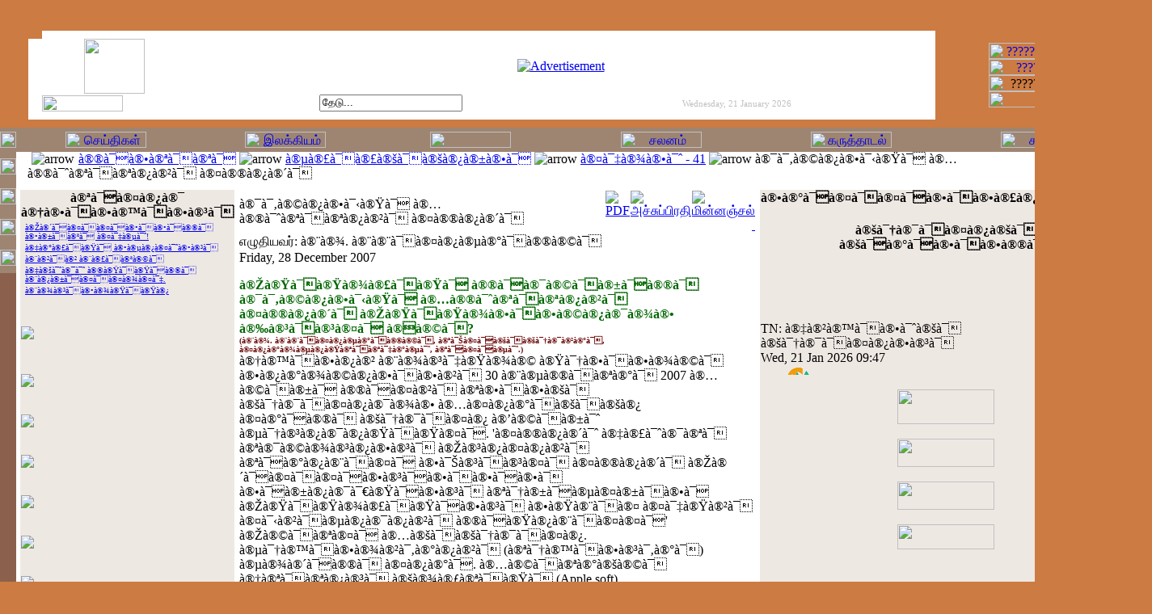

--- FILE ---
content_type: text/html
request_url: http://www.appaal-tamil.com/index.php?option=content&task=view&id=695&Itemid=60
body_size: 12152
content:
﻿<?xml version="1.0" encoding=""?> 

<!DOCTYPE html PUBLIC "-//W3C//DTD XHTML 1.0 Transitional//EN" "http://www.w3.org/TR/xhtml1/DTD/xhtml1-transitional.dtd">
<html xmlns="http://www.w3.org/1999/xhtml">
<head>
<title>அப்பால் தமிழ்</title>
<meta http-equiv="Content-Type" content="text/html; charset=utf-8" />
        <meta name="description" content="அப்பாலும் விரிகிறது வேற்றுமைச் சுழல், அணையாமல் எரிகிறது நெஞ்சினில் தழல், ஆற்றுப்படுத்தட்டும் அப்பால் எழும் தமிழ் ," />
            <meta name="keywords" content="அப்பால் தமிழ், நான்காம் தமிழ், கி.பி.அரவிந்தன், இளைஞன், தமிழ், ஈழம், இலங்கை, கவிதை, கட்டுரை, இலக்கியம், நூலகம், கருத்தாடல், நூல்தேட்டம், செய்திகள், வண்ணச்சிறகு, தமிழீழம், யாழ், விடுதலை, புலம், ஐரோப்பா, " />
    <script language="JavaScript" type="text/javascript">
<!--
function MM_reloadPage(init) {  //reloads the window if Nav4 resized
  if (init==true) with (navigator) {if ((appName=="Netscape")&&(parseInt(appVersion)==4)) {
    document.MM_pgW=innerWidth; document.MM_pgH=innerHeight; onresize=MM_reloadPage; }}
  else if (innerWidth!=document.MM_pgW || innerHeight!=document.MM_pgH) location.reload();
}
MM_reloadPage(true);
//-->
</script>
<link href="http://www.appaal-tamil.com/templates/appaal_tamil2005/css/template_css.css" rel="stylesheet" type="text/css" />
<link rel="shortcut icon" href="http://www.appaal-tamil.com/images/favicon.ico" />
</head>

<body bgcolor="#CC7B42" topmargin="0" bottommargin="0" leftmargin="0" rightmargin="0">

<div align="center">
  <center>
  <table border="0" cellpadding="0" cellspacing="0" style="border-collapse: collapse" bordercolor="#111111" width="100%" id="AutoNumber1" height="100%">
    <tr>
      <td width="100%" valign="top">
      <div align="center">
        <center>
        <table border="0" cellpadding="0" cellspacing="0" style="border-collapse: collapse" width="800" id="AutoNumber2">
          <tr>
            <td>
            <div align="center">
              <center>
              <table border="0" cellpadding="0" cellspacing="0" style="border-collapse: collapse" width="100%" id="AutoNumber3">
                <tr>
                  <td width="100%" height="20">&nbsp;</td>
                </tr>
                <tr>
                  <td width="100%">
                  <div align="center">
                    <center>
                    <table border="0" cellpadding="0" cellspacing="0" style="border-collapse: collapse" width="100%" id="AutoNumber15" height="110">
                      <tr>
                        <td width="640" rowspan="3">
                        <div align="center">
                          <center>
                          <table border="0" cellpadding="0" cellspacing="0" style="border-collapse: collapse" width="100%" id="AutoNumber17" height="100%">
                            <tr>
                              <td width="20" rowspan="4"></td>
                              <td width="10" height="10" background="http://www.appaal-tamil.com/templates/appaal_tamil2005/images/topleft.gif"></td>
                              <td width="100" height="10" bgcolor="#FFFFFF"></td>
                              <td width="10" height="10" bgcolor="#FFFFFF"></td>
                              <td width="500" height="10" bgcolor="#FFFFFF"></td>
                            </tr>
                            <tr>
                              <td width="10" height="90" bgcolor="#FFFFFF" rowspan="2">&nbsp;</td>
                              <td width="100" height="68" bgcolor="#FFFFFF">
                              <p align="center">
                              <img border="0" src="http://www.appaal-tamil.com/templates/appaal_tamil2005/images/logos.gif" width="75" height="68"></td>
                              <td width="10" height="90" bgcolor="#FFFFFF" rowspan="2">&nbsp;</td>
                              <td width="500" height="68" bgcolor="#FFFFFF">
                              <p align="center"><a href="index.php?option=com_banners&amp;task=click&amp;bid=2" target="_blank"><img src="http://www.appaal-tamil.com/images/banners/appaalbanner.gif" border="0" vspace="5" alt="Advertisement" /></a></td>
                            </tr>
                            <tr>
                              <td width="100" height="22" bgcolor="#FFFFFF" valign="bottom">
                              <img border="0" src="http://www.appaal-tamil.com/templates/appaal_tamil2005/images/appaal.gif" width="100" height="20"></td>
                              <td width="500" height="22" bgcolor="#FFFFFF">
                              <div align="center">
                                <center>
                                <table border="0" cellpadding="0" cellspacing="0" style="border-collapse: collapse" width="100%" id="AutoNumber18" height="100%">
                                  <tr>
                                    <td align="center" width="250" height="22">               
                                    	<form action="index.php" method="POST" style="margin-top: 0; margin-bottom: 0">
                       			<input type="hidden" name="option" value="search" />
                       			<img border="0" src="http://www.appaal-tamil.com/templates/appaal_tamil2005/images/search1.gif" width="15" height="15">&nbsp;&nbsp; 
                       			<input class="inputbox" type="text" name="searchword" size="20" value="&#2980;&#3015;&#2975;&#3009;..."  onblur="if(this.value=='') this.value='&#2980;&#3015;&#2975;&#3009;...';" onfocus="if(this.value=='&#2980;&#3015;&#2975;&#3009;...') this.value='';" />
                      			</form>
                                    </td>
                                    <td width="250" height="22" valign="center">
                                    <div align="center">
                                      <center>
                                      <table border="0" cellpadding="0" cellspacing="0" style="border-collapse: collapse" width="200" id="AutoNumber19" height="100%">
                                        <tr>
                                          <td width="15">
                                          <img border="0" src="http://www.appaal-tamil.com/templates/appaal_tamil2005/images/date.gif" width="15" height="15"></td>
                                          <td height="100%">&nbsp;&nbsp;
                                    	  <font color="#C0C0C0" face="Verdana" style="font-size: 8pt">Wednesday, 21 January 2026</font></td>
                                        </tr>
                                      </table>
                                      </center>
                                    </div>
                                  </tr>
                                </table>
                                </center>
                              </div>
                              </td>
                            </tr>
                            <tr>
                              <td width="10" height="10" bgcolor="#FFFFFF" background="http://www.appaal-tamil.com/templates/appaal_tamil2005/images/bottomleft.gif"></td>
                              <td width="100" height="10" bgcolor="#FFFFFF"></td>
                              <td width="10" height="10" bgcolor="#FFFFFF"></td>
                              <td width="500" height="10" bgcolor="#FFFFFF"></td>
                            </tr>
                          </table>
                          </center>
                        </div>
                        </td>
                        <td width="10" bgcolor="#FFFFFF" height="10" background="http://www.appaal-tamil.com/templates/appaal_tamil2005/images/topright.gif"></td>
                        <td width="150" rowspan="3">
                        <div align="center">
                          <center>
                          <table border="0" cellpadding="0" cellspacing="0" style="border-collapse: collapse" width="100%" id="AutoNumber16" height="100%">
                            <tr>
                              <td width="130">
                              <p align="center"><a href="http://www.appaal-tamil.com/index.php?option=com_vannasiraku&Itemid=59">
                              <img alt="????????? - ????????: ??.??.?????????" border="0" src="http://www.appaal-tamil.com/templates/appaal_tamil2005/images/vannasiraku.png" width="100" height="20"></a></td>
                              <td width="20">
                              <img border="0" src="http://www.appaal-tamil.com/templates/appaal_tamil2005/images/vannasiraku1.png" width="20" height="20"></td>
                            </tr>
                            <tr>
                              <td width="130">
                              <p align="center"><a href="http://www.appaal-tamil.com/index.php?option=com_therithal&Itemid=52">
                              <img alt="??????? ???? - ????????: ?.????????" border="0" src="http://www.appaal-tamil.com/templates/appaal_tamil2005/images/therithal.png" width="100" height="20"></a></td>
                              <td width="20">
                              <img border="0" src="http://www.appaal-tamil.com/templates/appaal_tamil2005/images/therithal1.png" width="20" height="20"></td>
                            </tr>
                            <tr>
                              <td width="130">
                              <p align="center">
                              <img alt="????????? ????????? - ????????: ???.?????????" border="0" src="http://www.appaal-tamil.com/templates/appaal_tamil2005/images/nooltheddam.png" width="100" height="20"></td>
                              <td width="20">
                              <img border="0" src="http://www.appaal-tamil.com/templates/appaal_tamil2005/images/nooltheddam1.png" width="20" height="20"></td>
                            </tr>
                            <tr>
                              <td width="130">
                              <p align="center">
                              <img alt="?????????????? ????????" border="0" src="http://www.appaal-tamil.com/templates/appaal_tamil2005/images/aavanam.png" width="100" height="20"></td>
                              <td width="20">
                              <img border="0" src="http://www.appaal-tamil.com/templates/appaal_tamil2005/images/aavanam1.png" width="20" height="20"></td>
                            </tr>
                          </table>
                          </center>
                        </div>
                        </td>
                      </tr>
                      <tr>
                        <td width="10" bgcolor="#FFFFFF" height="90"></td>
                      </tr>
                      <tr>
                        <td width="10" bgcolor="#FFFFFF" height="10" background="http://www.appaal-tamil.com/templates/appaal_tamil2005/images/bottomright.gif"></td>
                      </tr>
                    </table>
                    </center>
                  </div>
                  </td>
                </tr>
                <tr>
                  <td width="100%" height="10"></td>
                </tr>
              </table>
              </center>
            </div>
            </td>
          </tr>
          <tr>
            <td>
            <div align="center">
              <center>
              <table border="0" cellpadding="0" cellspacing="0" style="border-collapse: collapse" width="100%" id="AutoNumber6">
                <tr>
                  <td width="20" bgcolor="#9E8572" height="30">
                  <p align="center">
                  <img border="0" src="http://www.appaal-tamil.com/templates/appaal_tamil2005/images/topleftarrow.gif" width="20" height="20"></td>
                  <td width="760" bgcolor="#9E8572" height="30">
                  <div align="center">
                    <center>
                    <table border="0" cellpadding="0" cellspacing="0" style="border-collapse: collapse" width="100%" id="AutoNumber7" height="100%">
                      <tr>
                        <td width="16%">
                        <p align="center"><a href="http://www.appaal-tamil.com/index.php?option=com_news&Itemid=67">
                        <img alt="செய்திகள்" border="0" src="http://www.appaal-tamil.com/templates/appaal_tamil2005/images/news.png" width="100" height="20"></a></td>
                        <td width="16%">
                        <p align="center"><a href="http://www.appaal-tamil.com/index.php?option=com_home&Itemid=54">
                        <img alt="இலக்கியம்" border="0" src="http://www.appaal-tamil.com/templates/appaal_tamil2005/images/literature.png" width="100" height="20"></a></td>
                        <td width="17%">
                        <p align="center"><a href="http://www.appaal-tamil.com/index.php?option=com_zoom&Itemid=70">
                        <img alt="ஓவியக்கூடம்" border="0" src="http://www.appaal-tamil.com/templates/appaal_tamil2005/images/art.png" width="100" height="20"></a></td>
                        <td width="17%">
                        <p align="center"><a href="http://www.salanam.com">
                        <img alt="சலனம்" border="0" src="http://www.appaal-tamil.com/templates/appaal_tamil2005/images/film.png" width="100" height="20"></a></td>
                        <td width="17%">
                        <p align="center"><a href="http://www.appaal-tamil.com/index.php?option=com_simpleboard&Itemid=28">
                        <img alt="கருத்தாடல்" border="0" src="http://www.appaal-tamil.com/templates/appaal_tamil2005/images/forum.png" width="100" height="20"></a></td>
                        <td width="17%">
                        <p align="center"><a href="http://www.appaal-tamil.com/index.php?option=com_samugam&Itemid=88">
                        <img alt="சமூகம்" border="0" src="http://www.appaal-tamil.com/templates/appaal_tamil2005/images/samugam.png" width="100" height="20"></td>
                      </tr>
                    </table>
                    </center>
                  </div>
                  </td>
                  <td width="20" bgcolor="#9E8572" height="30">
                  <p align="center">
                  <img border="0" src="http://www.appaal-tamil.com/templates/appaal_tamil2005/images/toprightarrow.gif" width="20" height="20"></td>
                </tr>
                <tr>
                  <td width="20" bgcolor="#8B604C" valign="top">
                  <div align="center">
                    <center>
                    <table border="0" cellpadding="0" cellspacing="0" style="border-collapse: collapse" width="100%" id="AutoNumber8" height="150" bgcolor="#9E8572">
                      <tr>
                        <td width="100%">
                        <p align="center"><a href="http://www.appaal-tamil.com">
                        <img border="0" src="http://www.appaal-tamil.com/templates/appaal_tamil2005/images/homepage.gif" alt="???????/Home" width="20" height="20"></a></td>
                      </tr>
                      <tr>
                        <td width="100%">
                        <p align="center"><a href="http://www.appaal-tamil.com/index.php?option=content&task=view&id=8&Itemid=61">
                        <img border="0" src="http://www.appaal-tamil.com/templates/appaal_tamil2005/images/aboutus.gif" alt="???? ?????/About us" width="20" height="20"></a></td>
                      </tr>
                      <tr>
                        <td width="100%"><a href="http://www.appaal-tamil.com/index.php?option=content&task=view&id=9&Itemid=61">
                        <img border="0" src="http://www.appaal-tamil.com/templates/appaal_tamil2005/images/administrators.gif" alt="????????/Administrator" width="20" height="20"></a></td>
                      </tr>
                      <tr>
                        <td width="100%"><a href="http://www.appaal-tamil.com/index.php?option=content&task=view&id=87&Itemid=61">
                        <img border="0" src="http://www.appaal-tamil.com/templates/appaal_tamil2005/images/contactus.gif" alt="????????/Contact us" width="20" height="20"></a></td>
                      </tr>
                    </table>
                    </center>
                  </div>
                  </td>
                  <td width="760" rowspan="2" bgcolor="#FFFFFF" valign="top">
                  <table border="0" cellpadding="0" cellspacing="0" style="border-collapse: collapse" width="100%" id="AutoNumber11">
                    <tr>
                      <td align="center" width="100%" height="30">
                      <table border="0" cellpadding="0" cellspacing="0" style="border-collapse: collapse" width="98%" id="AutoNumber12">
                        <tr>
                          <td width="100%" height="29" class="pathway" valign="center" align="left"><img hspace="5" src="http://www.appaal-tamil.com/templates/appaal_tamil2005/images/arrow.png" border="0" alt="arrow" /><span class="pathway"><a href="index.php" class="pathway">à®®à¯à®•à®ªà¯à®ªà¯</a>  <img src="images/M_images/arrow.png" border="0" alt="arrow" />   <a href="index.php?option=content&task=section&id=4&amp;Itemid=60" class="pathway">à®µà®£à¯à®£à®šà¯à®šà®¿à®±à®•à¯</a>  <img src="images/M_images/arrow.png" border="0" alt="arrow" />   <a href="index.php?option=content&amp;task=category&amp;sectionid=4&amp;id=155&amp;Itemid=60" class="pathway">à®¤à¯‡à®¾à®•à¯ˆ - 41</a>  <img src="images/M_images/arrow.png" border="0" alt="arrow" />   à®¯à¯‚à®©à®¿à®•à¯‹à®Ÿà¯ à®…à®®à¯ˆà®ªà¯à®ªà®¿à®²à¯ à®¤à®®à®¿à®´à¯ </span></td>
                        </tr>
                        <tr>
                          <td width="100%" background="http://www.appaal-tamil.com/templates/appaal_tamil2005/images/border.gif" height="1"></td>
                        </tr>
                      </table>
                      </td>
                    </tr>
                    <tr>
                      <td width="100%" height="450" valign="top">
                      <table border="0" cellpadding="0" cellspacing="0" style="border-collapse: collapse" width="100%" id="AutoNumber20" height="100%">
                        <tr>
                          <td width="0%" height="10" valign="top"></td>
                          <td width="0%" height="10" valign="top"></td>
                          <td width="0%" height="10" valign="top"></td>
                          <td width="100%" height="10" valign="top"></td>
                          <td width="0%" height="10" valign="top"></td>
                          <td width="0%" height="10" valign="top"></td>
                          <td width="0%" height="10" valign="top"></td>
                        </tr>
                        <tr>
                          <td width="0%" height="430" valign="top">
                          <img border="0" src="http://www.appaal-tamil.com/templates/appaal_tamil2005/images/blank.gif" width="5" height="1"></td>
                          <td width="0%" height="430" valign="top" style="margin-top: 0" bgcolor="#EEE8E3">		<table cellspacing="0" cellpadding="1" class="moduletable">
			  			<tr>
    			<th valign="top">à®ªà¯à®¤à®¿à®¯ à®†à®•à¯à®•à®™à¯à®•à®³à¯</th>
    		</tr>
			    		<tr>
    			<td>
			<table cellpadding="1" cellspacing="1" border="0">
	<tr>
		<td valign="top"><img src="http://www.appaal-tamil.com/images/M_images/arrow.png" alt="" /></td>
		<td><a href="index.php?option=content&amp;task=view&amp;id=709"><font size="1">à®Žà®´à¯à®¤à¯à®¤à¯à®•à¯à®•à¯à®®à¯ à®•à®±à¯à®ªà¯ à®¤à¯‡à®µà¯ˆ!</font></a></td>
	</tr>
	<tr>
		<td valign="top"><img src="http://www.appaal-tamil.com/images/M_images/arrow.png" alt="" /></td>
		<td><a href="index.php?option=content&amp;task=view&amp;id=705"><font size="1">à®‡à®°à®£à¯à®Ÿà¯ à®•à®µà®¿à®¤à¯ˆà®•à®³à¯</font></a></td>
	</tr>
	<tr>
		<td valign="top"><img src="http://www.appaal-tamil.com/images/M_images/arrow.png" alt="" /></td>
		<td><a href="index.php?option=content&amp;task=view&amp;id=692"><font size="1">à®¨à®²à¯à®² à®¨à®£à¯à®ªà®©à¯</font></a></td>
	</tr>
	<tr>
		<td valign="top"><img src="http://www.appaal-tamil.com/images/M_images/arrow.png" alt="" /></td>
		<td><a href="index.php?option=content&amp;task=view&amp;id=689"><font size="1">à®‡à®šà¯ˆà®¯à¯ˆ à®®à®Ÿà¯à®Ÿà¯à®®à¯ à®¨à®¿à®±à¯à®¤à¯à®¤à®¾à®¤à¯‡.</font></a></td>
	</tr>
	<tr>
		<td valign="top"><img src="http://www.appaal-tamil.com/images/M_images/arrow.png" alt="" /></td>
		<td><a href="index.php?option=content&amp;task=view&amp;id=687"><font size="1">à®¨à®¾à®³à¯à®•à®¾à®Ÿà¯à®Ÿà®¿</font></a></td>
	</tr>
</table>    			</td>
			</tr>
      	</table>
		<br />
			<table cellspacing="0" cellpadding="1" class="moduletable">
			    		<tr>
    			<td>
			
<table align="center" border="0" cellpadding="0" cellspacing="0" style="border-collapse: collapse" bordercolor="#111111" width="100%" id="AutoNumber1">

                       <tr>
                       <td align="center" height="50" width="100%">
                       <center>
                       <a href="http://www.appaal-tamil.com/tinc?key=9mStlqXH&fs_settings=1,1,1,1,649,600"><img src="/images/stories/ilakkiyam/pongal.gif" border="0" align="center"></a>
			     		</center>
                       </td>
                       </tr>   

                       <tr>
                       <td align="center" height="50" width="100%">
                       <center><br>
                       <a href="http://www.appaal-tamil.com/index.php?option=content&task=category&sectionid=14&id=143&Itemid=84"><img src="/images/stories/ilakkiyam/kumara.gif" border="0" align="center"></a>
			     		</center>
                       </td>
                       </tr>    
					   
					   <tr>
                       <td align="center" height="50" width="100%">
                       <center><br>
                       <a href="http://ampuli.appaal-tamil.com"><img src="/images/stories/ilakkiyam/ampuli_banner.jpg" border="0" align="center"></a>
			     		</center>
                       </td>
                       </tr>     

                       <tr>
                       <td align="center" height="50" width="100%">
                       <center><br>
                       <a href="http://www.appaal-tamil.com/index.php?option=com_weblinks&Itemid=73"><img src="/images/stories/ilakkiyam/weblinks.gif" border="0" align="center"></a>
			     		</center>
                       </td>
                       </tr>                       

<tr>
                       <td align="center" height="50" width="100%">
                       <center><br>
                       <a href="http://www.appaal-tamil.com/index.php?option=content&task=category&sectionid=14&id=136&Itemid=84"><img src="/images/stories/ilakkiyam/vaddampoo.png" border="0" align="center"></a>
			     		</center>
                       </td>
                       </tr>
					   
					   <tr>
                       <td align="center" height="50" width="100%">
                       <center><br>
                       <a href="http://www.appaal-tamil.com/index.php?option=com_vannasiraku&Itemid=59"><img src="/images/stories/ilakkiyam/thokai.gif" border="0" align="center"></a>
			     		</center>
                       </td>
                       </tr>	

                       <tr>
                       <td align="center" height="50" width="100%">
                       <center><br>
                       <a href="http://www.appaal-tamil.com/index.php?option=com_therithal&Itemid=52"><img src="/images/stories/therithal/therithalside.gif" border="0" align="center"></a>
			     		</center>
                       </td>
                       </tr>	
					   
			     <tr>
                       <td align="center" height="50" width="100%">
                       <br><center>
                       <a href="http://www.appaal-tamil.com/index.php?option=com_nilakili&Itemid=85"><img src="/images/stories/ilakkiyam/nilakili.gif" border="0" align="center"></a>
			     </center>
                       </td>
                       </tr> 
</table>    			</td>
			</tr>
      	</table>
		<br />
			<table cellspacing="0" cellpadding="1" class="moduletable">
			  			<tr>
    			<th valign="top">à®…à®¤à®¿à®•à®®à¯ à®µà®¾à®šà®¿à®¤à¯à®¤à®µà¯ˆ</th>
    		</tr>
			    		<tr>
    			<td>
			<table cellpadding="1" border="0"><tr><td valign="top"><img src="http://www.appaal-tamil.com/images/M_images/arrow.png" alt="" /></td><td><a href="index.php?option=content&task=view&id=87"><font size="1">à®¤à¯†à®¾à®Ÿà®°à¯à®ªà¯</font></a></td></tr><tr><td valign="top"><img src="http://www.appaal-tamil.com/images/M_images/arrow.png" alt="" /></td><td><a href="index.php?option=content&task=view&id=23"><font size="1">à®“à®°à¯ à®•à¯à®Ÿà®®à¯ à®ªà®¾à®²à¯à®®à¯ à®¤à¯à®³à®¿à®¤à¯à®¤à¯à®³à®¿à®¯à®¾à®¯à¯ à®¨à®žà¯à®šà¯à®®à¯</font></a></td></tr><tr><td valign="top"><img src="http://www.appaal-tamil.com/images/M_images/arrow.png" alt="" /></td><td><a href="index.php?option=content&task=view&id=96"><font size="1">à®•à¯à®±à¯à®®à¯à®ªà®Ÿà®®à¯ à®ªà®¾à®°à¯à®•à¯à®•!</font></a></td></tr><tr><td valign="top"><img src="http://www.appaal-tamil.com/images/M_images/arrow.png" alt="" /></td><td><a href="index.php?option=content&task=view&id=116"><font size="1">à®ªà¯‡à®¾à®°à¯à®•à¯à®•à¯à®ªà¯ à®ªà®¿à®©à¯</font></a></td></tr><tr><td valign="top"><img src="http://www.appaal-tamil.com/images/M_images/arrow.png" alt="" /></td><td><a href="index.php?option=content&task=view&id=93"><font size="1">à®®à®©à®®à¯à®³à¯</font></a></td></tr></table>    			</td>
			</tr>
      	</table>
		<br />
			<table cellspacing="0" cellpadding="1" class="moduletable">
			  			<tr>
    			<th valign="top">à®“à®µà®¿à®¯à®®à¯</th>
    		</tr>
			    		<tr>
    			<td>
			﻿﻿<script type="text/javascript">
<!--
function zoomMouldePOPUP (url) {
 windows=window.open(url, "zoomMouldePOPUP", "width=500,height=500,status=no,scrollbars=no,resizable=no,menubar=no");
 windows.focus();
}
//-->
</script>
<center><b><br><a href=javascript:zoomMouldePOPUP('http://www.appaal-tamil.com/images/zoom/FHGLUA/kiko13.jpg');><img src='http://www.appaal-tamil.com/images/zoom/FHGLUA/thumbs/kiko13.jpg' border='0'></a><br><a href='index.php?option=com_zoom&Itemid=60&catid=15'>à®•à®¿à®•à¯à®•à¯‡à®¾ (Kico)</a></b></center>    			</td>
			</tr>
      	</table>
		<br />
			<table cellspacing="0" cellpadding="1" class="moduletable">
			    		<tr>
    			<td>
			<div align="center">&#2949;&#2986;&#3021;&#2986;&#3006;&#2994;&#3021; &#2980;&#2990;&#3007;&#2996;&#3007;&#2985;&#3021; &#2986;&#3009;&#2980;&#3007;&#2991; &#2950;&#2965;&#3021;&#2965;&#2969;&#3021;&#2965;&#2995;&#3016; &#2953;&#2969;&#3021;&#2965;&#2995;&#3021; &#2980;&#2995;&#2980;&#3021;&#2980;&#3007;&#2994;&#3021; &#2965;&#3006;&#2979;&#3021;&#2986;&#3007;&#2965;&#3021;&#2965;<br /><a href="http://www.appaal-tamil.com/index2.php?option=com_rss&amp;no_html=1"><img src="http://www.appaal-tamil.com/images/M_images/rss.png" border="0" alt="RSS" /></a></div>    			</td>
			</tr>
      	</table>
		<br />
			<table cellspacing="0" cellpadding="1" class="moduletable">
			    		<tr>
    			<td>
			
<table border="0" cellpadding="0" cellspacing="0" style="border-collapse: collapse" bordercolor="#111111" width="100%" id="AutoNumber1">
  <tr>
    <td width="100%">
    <img border="0" src="http://www.appaal-tamil.com/templates/appaal_tamil2005/images/blank_menu.gif" width="150" height="1"></td>
  </tr>
</table>



    			</td>
			</tr>
      	</table>
		<br />
	</td>
                          <td width="0%" height="430" valign="top">
                          <img border="0" src="http://www.appaal-tamil.com/templates/appaal_tamil2005/images/blank.gif" width="5" height="1"><img border="0" src="http://www.appaal-tamil.com/templates/appaal_tamil2005/images/blank.gif" width="5" height="1"></td>
                          <td width="100%" height="430" valign="top">
                          <div align="center">
                            <center>
                            <table border="0" cellpadding="0" cellspacing="0" style="border-collapse: collapse" width="100%" id="AutoNumber21" height="100%">
                              <tr>
                                <td bgcolor="#EEE8E3" width="100%" height="0%" valign="top">
				  </td></tr>
		    <tr>
		      <td width="100%" height="100%" valign="top">
                      		  <table cellpadding="0" cellspacing="1" border="0" width="100%" class="contentpaneopen">
  <tr>
        <td class="contentheading" width="100%">
			à®¯à¯‚à®©à®¿à®•à¯‹à®Ÿà¯ à®…à®®à¯ˆà®ªà¯à®ªà®¿à®²à¯ à®¤à®®à®¿à®´à¯	        &nbsp;
	</td>
        <td align="right"><a href="javascript:void window.open('http://www.appaal-tamil.com/index2.php?option=content&amp;do_pdf=1&amp;id=695', 'win2', 'status=no,toolbar=no,scrollbars=yes,titlebar=no,menubar=no,resizable=yes,width=640,height=480,directories=no,location=no');" title="PDF"><img
    src="http://www.appaal-tamil.com/images/M_images/pdf_button.png" border="0" alt="PDF" /></a>&nbsp;</td>
    	    <td align="right"><a href="javascript:void window.open('http://www.appaal-tamil.com/index2.php?option=content&amp;task=view&amp;id=695&amp;pop=1&amp;page=0', 'win2', 'status=no,toolbar=no,scrollbars=yes,titlebar=no,menubar=no,resizable=yes,width=640,height=480,directories=no,location=no');" title="&#2949;&#2970;&#3021;&#2970;&#3009;&#2986;&#3021;&#2986;&#3007;&#2992;&#2980;&#3007;"><img
    src="http://www.appaal-tamil.com/images/M_images/printButton.png" border="0" alt="&#2949;&#2970;&#3021;&#2970;&#3009;&#2986;&#3021;&#2986;&#3007;&#2992;&#2980;&#3007;" /></a>&nbsp;</td>
    	        <td align="right"><a href="javascript:void window.open('http://www.appaal-tamil.com/index2.php?option=content&amp;task=emailform&amp;id=695', 'win2', 'status=no,toolbar=no,scrollbars=no,titlebar=no,menubar=no,resizable=yes,width=400,height=200,directories=no,location=no');" title="&#2990;&#3007;&#2985;&#3021;&#2985;&#2974;&#3021;&#2970;&#2994;&#3021;"><img
    src="http://www.appaal-tamil.com/images/M_images/emailButton.png" border='0' alt="&#2990;&#3007;&#2985;&#3021;&#2985;&#2974;&#3021;&#2970;&#2994;&#3021;" />&nbsp;</a></td>
      </tr>

</table>
<table cellpadding="0" cellspacing="1" border="0" width="100%" class="contentpaneopen">
  <tr>
    <td width="100%" align="left" valign="top">
      		<span class="small"> &#2958;&#2996;&#3009;&#2980;&#3007;&#2991;&#2997;&#2992;&#3021;:  à®¨à®¾. à®¨à®¨à¯à®¤à®¿à®µà®°à¯à®®à®©à¯</span>&nbsp;&nbsp;
	</td>
    <td valign="top" align="right">
	    </td>
  </tr>

  <tr>
	<td valign="top" colspan="2">

	    </td>
  </tr>
  <tr>
    <td valign="top" colspan="2">
	  <span class="createdate">Friday, 28 December 2007</span><br>
<P><FONT color=#006600 size=3><STRONG>à®Žà®Ÿà¯à®Ÿà®¾à®£à¯à®Ÿà¯ à®®à¯à®¯à®©à¯à®±à¯à®®à¯ à®¯à¯‚à®©à®¿à®•à¯‹à®Ÿà¯ à®…à®®à¯ˆà®ªà¯à®ªà®¿à®²à¯<BR>à®¤à®®à®¿à®´à¯ à®Žà®Ÿà¯à®Ÿà®¾à®•à¯à®•à®©à®¿à®¯à®¾à®• à®‰à®³à¯à®³à®¤à¯ à®à®©à¯? <BR></STRONG></FONT><FONT color=#660000 size=1><STRONG>(à®¨à®¾. à®¨à®¨à¯à®¤à®¿à®µà®°à¯à®®à®©à¯, à®ªà¯Šà®¤à¯à®šà¯à®šà¯†à®¯à®²à®°à¯, à®¤à®¿à®°à®¾à®µà®¿à®Ÿà®ªà¯à®ªà¯‡à®°à®µà¯ˆ, à®ªà¯à®¤à¯à®µà¯ˆ.) <BR></STRONG></FONT>à®†à®™à¯à®•à®¿à®² à®¨à®¾à®³à¯‡à®Ÿà®¾à®© à®Ÿà¯†à®•à¯à®•à®¾à®©à¯ à®•à®¿à®°à®¾à®©à®¿à®•à¯à®•à®²à¯ 30 à®¨à®µà®®à¯à®ªà®°à¯ 2007 à®…à®©à¯à®±à¯ à®®à¯à®¤à®²à¯ à®ªà®•à¯à®•à®šà¯ à®šà¯†à®¯à¯à®¤à®¿à®¯à®¾à®• à®…à®¤à®¿à®°à¯à®šà¯à®šà®¿ à®¤à®°à¯à®®à¯ à®šà¯†à®¯à¯à®¤à®¿ à®’à®©à¯à®±à¯ˆ à®µà¯†à®³à®¿à®¯à®¿à®Ÿà¯à®Ÿà®¤à¯. 'à®¤à®®à®¿à®´à¯ˆ à®‡à®£à¯ˆà®¯à®ªà¯ à®ªà®¯à®©à®¾à®³à®¿à®•à®³à¯ à®Žà®³à®¿à®¤à®¿à®²à¯ à®ªà¯à®°à®¿à®¨à¯à®¤à¯ à®•à¯Šà®³à¯à®³à®¤à¯ à®¤à®®à®¿à®´à¯ à®Žà®´à¯à®¤à¯à®¤à¯à®•à®³à¯à®•à¯à®•à¯à®•à¯ à®•à¯à®±à®¿à®¯à¯€à®Ÿà¯à®•à®³à¯ à®ªà¯†à®±à¯à®µà®¤à®±à¯à®•à¯ à®Žà®Ÿà¯à®Ÿà®¾à®£à¯à®Ÿà¯à®•à®³à¯ à®•à®Ÿà®¨à¯à®¤ à®¤à¯‡à®Ÿà®²à¯ à®¤à¯‹à®²à¯à®µà®¿à®¯à®¿à®²à¯ à®®à¯à®Ÿà®¿à®¨à¯à®¤à®¤à¯' à®Žà®©à¯à®ªà®¤à¯ à®…à®šà¯à®šà¯†à®¯à¯à®¤à®¿. à®µà¯†à®™à¯à®•à®¾à®²à¯‚à®°à®¿à®²à¯ (à®ªà¯†à®™à¯à®•à®³à¯‚à®°à¯) à®µà®¾à®´à¯à®®à¯ à®¤à®¿à®°à¯. à®…à®©à¯à®ªà®°à®šà®©à¯ à®†à®ªà¯à®ªà®¿à®³à¯ à®šà®¾à®ƒà®ªà¯à®Ÿà¯ (Apple soft) à®¨à®¿à®±à¯à®µà®© à®‰à®¯à®°à®¤à®¿à®•à®¾à®°à®¿ à®†à®µà®¾à®°à¯. à®¤à®®à®¿à®´à®• à®…à®°à®šà¯ à®¨à®¿à®¯à®®à®¿à®¤à¯à®¤ à®•à¯à®´à¯ à®‰à®±à¯à®ªà¯à®ªà®¿à®©à®°à¯à®®à®¾à®µà®¾à®°à¯. à®…à®µà®°à®¿à®©à¯ à®¨à¯‡à®°à¯à®•à®¾à®£à®²à®¿à®²à¯ à®…à®šà¯à®šà¯†à®¯à¯à®¤à®¿ à®µà¯†à®³à®¿à®¯à®¾à®•à®¿à®¯à¯à®³à¯à®³à®¤à¯. </P>
<P>1999à®‡à®²à¯ à®¤à®®à®¿à®´à®• à®…à®°à®šà¯ à®’à®°à¯ à®®à®¾à®¨à®¾à®Ÿà¯ à®•à¯‚à®Ÿà¯à®Ÿà®¿à®¤à¯ à®¤à®®à®¿à®´à®¿à®²à¯ à®ªà®²à®°à¯ à®‰à®°à¯à®µà®¾à®•à¯à®•à®¿à®¯à¯à®³à¯à®³ à®Žà®´à¯à®¤à¯à®¤à¯ à®®à¯†à®©à¯à®ªà¯Šà®°à¯à®Ÿà¯à®•à®³à¯ˆà®¤à¯ à®¤à®°à®ªà¯à®ªà®Ÿà¯à®¤à¯à®¤à®µà¯à®®à¯, à®ªà®²à¯à®µà¯‡à®±à¯ à®Žà®´à¯à®¤à¯à®¤à¯à®°à¯à®•à¯à®•à®³à¯ à®ªà®Ÿà®¿à®•à¯à®• à®‡à®¯à®²à®¾à®®à®²à¯ à®ªà¯‹à®•à¯à®®à¯ à®•à¯à®´à®ªà¯à®ªà®¤à¯à®¤à¯ˆà®ªà¯ à®ªà¯‹à®•à¯à®•à®µà¯à®®à¯ 'à®¯à¯‚à®©à®¿à®•à¯‹à®Ÿà¯ à®•à®©à¯à®šà®¾à®°à¯à®Ÿà®¿à®¯à®®à¯' à®Žà®©à¯à®± à®ªà¯‡à®°à®®à¯ˆà®ªà¯à®ªà®¿à®²à¯ à®¤à®®à®¿à®´à¯ à®Žà®´à¯à®¤à¯à®¤à¯à®•à¯à®•à®³à¯à®•à¯à®•à¯ à®‰à®°à®¿à®¯ à®•à¯à®±à®¿à®¯à¯€à®Ÿà¯à®Ÿà¯ˆà®ªà¯ à®ªà¯†à®±à®µà¯à®®à¯ à®¨à®Ÿà®¤à¯à®¤à®¿à®¯ à®ªà¯‡à®šà¯à®šà¯à®•à®³à¯ à®Žà®Ÿà¯à®Ÿà®¾à®£à¯à®Ÿà¯ à®•à®Ÿà®¨à¯à®¤à¯à®®à¯ à®Žà®¨à¯à®¤à®ªà¯ à®ªà®¯à®©à¯ˆà®¯à¯à®®à¯ à®à®±à¯à®ªà®Ÿà¯à®¤à¯à®¤à®µà®¿à®²à¯à®²à¯ˆ à®Žà®©à¯à®ªà®¤à¯‡ à®…à®©à¯à®ªà®°à®šà®©à®¿à®©à¯ à®•à¯à®±à¯ˆà®ªà®¾à®Ÿà¯. à®¤à®®à®¿à®´à¯ à®‡à®£à¯ˆà®¯à®ªà¯ à®ªà®²à¯à®•à®²à¯ˆà®•à¯à®•à®´à®•à®®à¯ à®…à®³à®¿à®¤à¯à®¤ à®ªà®°à®¿à®¨à¯à®¤à¯à®°à¯ˆà®•à®³à¯ à®…à®Ÿà®¿à®ªà¯à®ªà®Ÿà¯ˆà®¯à®¿à®²à¯ à®®à®¤à¯à®¤à®¿à®¯ à®…à®°à®šà®¿à®©à¯ à®¤à®•à®µà®²à¯ à®¤à¯Šà®´à®¿à®²à¯à®¨à¯à®Ÿà¯à®ª à®…à®®à¯ˆà®šà¯à®šà®•à®®à¯ à®®à¯‚à®²à®®à¯ à®¤à®®à®¿à®´à¯ à®Žà®´à¯à®¤à¯à®¤à¯à®•à®³à¯à®•à¯à®•à¯à®•à¯ à®•à¯à®±à®¿à®¯à¯€à®Ÿà¯à®•à®³à¯ˆ à®’à®¤à¯à®•à¯à®•à®¿à®Ÿ à®¯à¯‚à®©à®¿à®•à¯‹à®Ÿà¯ à®•à®©à¯à®šà®¾à®°à¯à®Ÿà®¿à®¯à®®à¯ à®®à¯à®©à¯à®ªà¯ à®•à¯‹à®°à®¿à®•à¯à®•à¯ˆà®•à®³à¯ˆ à®µà¯ˆà®¤à¯à®¤à®¤à¯. à®‡à®µà¯ˆ à®…à®±à®¿à®µà®¿à®¯à®²à¯ à®…à®Ÿà®¿à®ªà¯à®ªà®Ÿà¯ˆà®¯à®¿à®²à¯ à®…à®®à¯ˆà®¨à¯à®¤à®µà¯ˆ à®…à®²à¯à®² à®Žà®© à®¯à¯‚à®©à®¿à®•à¯‹à®Ÿà¯ à®•à®©à¯à®šà®¾à®°à¯à®Ÿà®¿à®¯à®®à¯ à®à®±à¯à®• à®®à®±à¯à®¤à¯à®¤à¯à®µà®¿à®Ÿà¯à®Ÿà®¤à¯. </P>
<P>à®¤à®®à®¿à®´à®• à®…à®°à®šà¯ à®†à®Ÿà®®à¯à®ªà®° à®µà®¿à®´à®¾à®•à¯à®•à®³à¯à®•à¯à®•à¯à®®à¯ à®®à®¾à®¨à®¾à®Ÿà¯à®•à®³à¯à®•à¯à®•à¯à®®à¯ à®’à®¤à¯à®•à¯à®•à®¿à®šà¯ à®šà¯†à®²à®µà®´à®¿à®•à¯à®•à¯à®®à¯ à®ªà®£à®¤à¯à®¤à®¾à®²à¯ à®Žà®¨à¯à®¤à®ªà¯ à®ªà®¯à®©à¯à®®à¯ à®‡à®²à¯à®²à¯ˆ à®Žà®©à¯à®ªà®¤à¯. à®Žà®Ÿà¯à®Ÿà®¾à®£à¯à®Ÿà¯ à®ªà¯‹à®°à®¾à®Ÿà®¿à®¯à¯à®®à¯ à®¤à®®à®¿à®´à¯ à®Žà®´à¯à®¤à¯à®¤à¯à®•à®³à¯à®•à¯à®•à¯ à®’à®°à¯‡ à®•à¯à®±à®¿à®¯à¯€à®Ÿà¯ à®ªà¯†à®±à¯à®®à¯ à®®à¯à®¯à®±à¯à®šà®¿ à®¤à¯‹à®²à¯à®µà®¿à®¯à®¿à®²à¯ à®®à¯à®Ÿà®¿à®¨à¯à®¤à®¤à®¾à®²à¯ à®®à¯€à®£à¯à®Ÿà¯à®®à¯ à®®à¯†à®¯à¯à®ªà¯à®ªà®¿à®•à¯à®•à®ªà¯à®ªà®Ÿà¯à®Ÿà¯à®³à¯à®³à®¤à¯. </P>
<P>à®ªà®¾à®µà®¾à®£à®°à¯ˆà®ªà¯ à®ªà®£à®¿à®•à¯à®•à®®à®°à¯à®¤à¯à®¤à®¿à®šà¯ à®šà¯Šà®±à¯à®ªà®¿à®±à®ªà¯à®ªà®¿à®¯à®²à¯ à®…à®•à®°à®®à¯à®¤à®²à®¿ à®‰à®°à¯à®µà®¾à®•à¯à®•à®šà¯ à®šà¯Šà®©à¯à®©à®¾à®°à¯ à®•à®²à¯ˆà®žà®°à¯. à®†à®¯à®¿à®©à¯ à®‰à®°à®¿à®¯ à®à®¨à¯à®¤à¯à®•à®³à¯‹ à®ªà®£à®¿à®¯à®¾à®³à®°à¯à®•à®³à¯‹ à®¤à®°à®¾à®®à®²à¯ à®ªà®¾à®µà®¾à®£à®°à¯ à®ªà®£à®¿ à®®à¯à®±à¯à®±à¯à®ªà¯à®ªà¯†à®±à®µà®¿à®²à¯à®²à¯ˆ. à®ªà®¾à®µà®¾à®£à®°à¯à®•à¯à®•à¯à®ªà¯ à®ªà®¿à®©à¯ à®®à®¤à®¿à®µà®¾à®£à®©à¯ à®µà®¨à¯à®¤à®¾à®°à¯. à®…à®µà®°à¯ à®ªà®£à®¿à®¯à¯à®®à¯ à®‡à®Ÿà¯ˆà®¯à®¿à®²à¯ à®¤à¯à®£à¯à®Ÿà®¿à®•à¯à®•à®ªà¯à®ªà®Ÿà¯à®Ÿà®¤à¯. à®‡à®©à¯à®±à¯ à®Žà®µà¯à®µà®¾à®±à¯‹ à®“à®Ÿà¯à®Ÿà¯à®¨à®°à¯ à®‡à®²à¯à®²à®¾à®®à®²à¯ à®“à®Ÿà¯à®®à¯ à®µà®£à¯à®Ÿà®¿à®ªà¯‹à®²à®šà¯ à®šà¯Šà®±à¯à®ªà®¿à®±à®ªà¯à®ªà®¿à®¯à®²à¯ à®…à®•à®° à®®à¯à®¤à®²à®¿à®¤à¯ à®¤à®¿à®Ÿà¯à®Ÿà®®à¯ à®®à¯à®Ÿà®¿à®µà®Ÿà¯ˆà®¯à¯à®®à¯ à®‡à®²à®•à¯à®•à¯ˆ à®Žà®Ÿà¯à®Ÿ à®‰à®³à¯à®³à®¤à¯. à®‡à®¨à¯à®¤ à®…à®•à®°à®®à¯à®¤à®²à®¿à®¯à¯ˆ à®‡à®£à¯ˆà®¯à®¤à¯à®¤à®¿à®²à¯ à®à®±à¯à®±à¯à®µà®¤à¯à®¤à®¾à®©à¯ à®¤à®®à®¿à®´à¯ à®‡à®£à¯ˆà®¯à®ªà¯ à®ªà®²à¯à®•à®²à¯ˆà®•à¯à®•à®´à®•à®®à¯ à®šà¯†à®¯à¯à®¯ à®µà¯‡à®£à¯à®Ÿà®¿à®¯ à®ªà®£à®¿. à®‡à®¨à¯à®¤ à®…à®•à®°à®¾à®¤à®¿à®¯à®¿à®©à¯ à®®à®²à®¿à®µà¯à®ªà¯à®ªà®¤à®¿à®ªà¯à®ªà¯à®•à®³à¯ à®®à®•à¯à®•à®³à®¿à®Ÿà®®à¯à®®à¯ à®®à®¾à®£à®µà®°à®¿à®Ÿà®®à¯à®®à¯ à®šà¯†à®©à¯à®±à¯ à®šà¯‡à®°à¯à®®à®¾à®±à¯ à®šà¯†à®¯à¯à®µà®¤à¯‡ à®…à®°à®šà®¿à®©à¯ à®•à®Ÿà®®à¯ˆà®¯à®¾à®• à®‡à®°à¯à®•à¯à®• à®µà¯‡à®£à¯à®Ÿà¯à®®à¯. </P>
<P>à®¤à®®à®¿à®´à¯à®šà¯ à®šà¯†à®®à¯à®®à¯Šà®´à®¿à®¤à¯ à®¤à®¿à®Ÿà¯à®Ÿà®¤à¯à®¤à¯à®•à¯à®•à®¾à®• à®¨à®Ÿà¯à®µà®£à®°à®šà¯ à®¤à®¨à¯à®¤à¯à®³à¯à®³ à®¨à¯‚à®±à¯ à®•à¯‹à®Ÿà®¿à®•à¯à®•à¯à®®à¯ à®®à¯‡à®±à¯à®ªà®Ÿà¯à®Ÿ à®¤à¯Šà®•à¯ˆ à®•à¯Šà®£à¯à®Ÿà¯ 1860à®‡à®²à¯ à®•à®¾à®²à¯à®Ÿà¯à®µà¯†à®²à¯à®²à®¾à®°à¯ à®Žà®´à¯à®¤à®¿à®¯ à®¤à®¿à®°à®¾à®µà®¿à®Ÿ à®®à¯Šà®´à®¿à®•à®³à®¿à®©à¯ à®’à®ªà¯à®ªà®¿à®²à®•à¯à®•à®£à®¤à¯à®¤à¯ˆ à®®à¯‡à®®à¯à®ªà®Ÿà¯à®¤à¯à®¤ à®µà¯‡à®£à¯à®Ÿà®¾à®®à®¾? à®‡à®©à¯à®±à¯ 73à®•à¯à®•à¯à®®à¯ à®®à¯‡à®±à¯à®ªà®Ÿà¯à®Ÿ à®¤à®¿à®°à®¾à®µà®¿à®Ÿà®®à¯Šà®´à®¿à®•à®³à¯ à®‰à®³à¯à®³à®©. à®ªà¯à®¤à®¿à®¯ à®ªà¯à®¤à®¿à®¯ à®®à¯Šà®´à®¿à®•à®³à¯ à®¤à®¿à®°à®¾à®µà®¿à®Ÿ à®®à¯Šà®´à®¿à®•à¯ à®•à¯à®Ÿà¯à®®à¯à®ª à®®à¯Šà®´à®¿à®¯à®¾à®• à®‡à®©à®™à¯à®•à®¾à®£à®ªà¯à®ªà®Ÿà¯à®Ÿà¯ à®µà®°à¯à®•à®¿à®©à¯à®±à®©. à®‡à®µà¯ˆà®•à®³à¯ˆ à®‰à®³à¯à®³à®Ÿà®•à¯à®•à®¿à®¯ à®ªà¯à®¤à®¿à®¯ à®’à®ªà¯à®ªà®¿à®²à®•à¯à®•à®£à®®à¯ à®Žà®´à¯à®¤à®ªà¯à®ªà®Ÿ à®µà¯‡à®£à¯à®Ÿà®¾à®®à®¾? </P>
<P>à®µà®¿à®´à®¾, à®®à®¾à®¨à®¾à®Ÿà¯à®•à®³à¯, à®†à®Ÿà®®à¯à®ªà®°à®™à¯à®•à®³à¯ à®µà¯‡à®£à¯à®Ÿà®¾à®®à¯. à®šà¯à®±à¯à®±à®¿ à®µà®¨à¯à®¤à¯ à®•à®¾à®²à¯à®•à¯ˆ à®ªà®¿à®Ÿà®¿à®ªà¯à®ªà®µà®°à¯à®•à®³à¯‡ à®šà¯†à®®à¯à®®à¯Šà®´à®¿ à®…à®±à®¿à®¨à¯à®¤ à®šà¯†à®¨à¯à®¤à®®à®¿à®´à¯ à®…à®¨à¯à®¤à®£à®°à¯à®•à®³à¯ à®Žà®©à¯à®± à®®à®©à®®à®¯à®•à¯à®•à®®à¯ à®µà¯‡à®£à¯à®Ÿà®¾à®®à¯. à®‰à®™à¯à®•à®³à¯ à®•à®¾à®¤à¯à®•à®³à®¿à®²à¯ à®µà®¿à®´à¯à®®à¯ à®‡à®©à®¿à®¯ à®šà¯Šà®±à¯à®•à®³à¯ à®…à®²à¯à®² à®µà®°à®²à®¾à®±à¯à®±à®¿à®²à¯ à®‰à®™à¯à®•à®³à¯ˆ à®‡à®Ÿà®®à¯à®ªà¯†à®±à®šà¯ à®šà¯†à®¯à¯à®¯à®•à¯ à®•à¯‚à®Ÿà®¿à®¯à®¤à¯. à®¨à®¿à®²à¯ˆà®¯à®¾à®© à®¤à®®à®¿à®´à¯à®ªà¯à®ªà®£à®¿à®•à®³à¯‡ à®¤à®®à®¿à®´à¯ˆ à®¨à®¿à®®à®¿à®°à¯à®¤à¯à®¤à¯à®®à¯! à®•à®²à¯ˆà®žà®°à¯ à®…à®°à®šà®¿à®©à¯ à®šà®¾à®¤à®©à¯ˆà®•à®³à¯ˆ à®µà®°à®²à®¾à®±à¯ à®ªà¯‡à®š à®µà¯‡à®£à¯à®Ÿà¯à®®à¯! à®ªà¯‹à®²à®¿à®•à®³à¯ˆà®ªà¯ à®ªà¯à®±à®¨à¯à®¤à®³à¯à®³à¯à®™à¯à®•à®³à¯, à®‡à®²à®•à¯à®•à®£ à®‡à®²à®•à¯à®•à®¿à®¯ à®…à®±à®¿à®µà®±à¯à®± à®Žà®´à¯à®¤à¯à®¤à¯à®•à¯ à®•à®¿à®±à¯à®•à¯à®•à®°à¯à®•à®³à¯ à®ªà¯‹à®±à¯à®±à®¿à®ªà¯ à®ªà®¾à®®à®¾à®²à¯ˆ à®ªà®¾à®Ÿà®²à®¾à®®à¯! à®¯à¯‚à®©à®¿à®•à¯‹à®Ÿà¯ à®…à®®à¯ˆà®ªà¯à®ªà®¿à®²à¯ à®¤à®®à®¿à®´à¯à®•à¯à®•à¯ à®‰à®°à®¿à®¯ à®‡à®Ÿà®®à¯ à®ªà¯†à®±à¯à®±à¯à®¤à¯ à®¤à®¨à¯à®¤à®¾à®²à¯à®¤à®¾à®©à¯ à®†à®™à¯à®•à®¿à®²à®®à¯ à®ªà¯‹à®² à®Žà®¨à¯à®¤à®•à¯ à®•à®£à®¿à®©à®¿ à®ªà®¯à®©à¯ à®ªà®Ÿà¯à®¤à¯à®¤à¯à®µà¯‹à®°à¯à®®à¯ à®¤à®®à®¿à®´à¯ˆà®ªà¯ à®ªà®Ÿà®¿à®•à¯à®• à®®à¯à®Ÿà®¿à®¯à¯à®®à¯. à®•à®£à®¿à®©à®¿à®•à¯à®•à¯ à®®à¯Šà®´à®¿ à®¤à¯†à®°à®¿à®¯à®¾à®¤à¯! à®Žà®¨à¯à®¤ à®®à¯Šà®´à®¿à®¯à¯ˆà®¯à¯à®®à¯ à®•à¯à®±à®¿à®¯à¯€à®Ÿà®¾à®• à®®à®¾à®±à¯à®±à®¿à®¤à¯ à®¤à®¿à®°à¯ˆà®¯à®¿à®²à¯ à®…à®¨à¯à®¤à®®à¯Šà®´à®¿ à®®à®¿à®³à®¿à®°à®•à¯ à®•à®¾à®Ÿà¯à®Ÿà¯à®•à®¿à®±à®¤à¯. à®šà®¿à®•à¯à®•à®²à®¾à®© à®šà¯€à®©à®®à¯à®®à¯ à®šà®ªà¯à®ªà®¾à®©à®¿à®¯à®®à¯à®®à¯ à®‰à®°à®¿à®¯ à®•à¯à®±à®¿à®¯à¯€à®Ÿà¯à®•à®³à¯ à®ªà¯†à®±à¯à®±à¯ à®Žà®³à®¿à®¤à®¿à®²à¯ à®¤à¯†à®°à®¿à®•à®¿à®©à¯à®±à®©. à®†à®°à®µà®¾à®°à®•à¯à®•à®¾à®°à®°à¯à®•à®³à¯ à®…à®°à®µà®£à¯ˆà®ªà¯à®ªà®¿à®²à¯ à®‡à®°à¯à®¨à¯à®¤à¯ à®µà®¿à®Ÿà¯à®ªà®Ÿà¯à®Ÿà¯ à®…à®±à®¿à®žà®°à¯à®•à®³à¯ˆà®ªà¯ à®ªà®£à®¿à®•à¯à®•à®®à®°à¯à®¤à¯à®¤à®¿ à®…à®±à®¿à®µà®¿à®¯à®²à¯ à®…à®Ÿà®¿à®ªà¯à®ªà®Ÿà¯ˆà®¯à®¿à®²à¯ à®¤à®®à®¿à®´à¯ à®Žà®´à¯à®¤à¯à®¤à¯ à®•à®³à¯à®•à¯à®•à¯ à®¯à¯‚à®©à®¿à®•à¯‹à®Ÿà¯ à®•à¯à®±à®¿à®¯à¯€à®Ÿà¯ à®ªà¯†à®±à®ªà¯ à®ªà®¾à®Ÿà®¾à®±à¯à®±à¯à®™à¯à®•à®³à¯<BR></P>	</td>
  </tr>
      </table>
<br />
				</td>
                              </tr>
                              <tr>
                                <td bgcolor="#EEE8E3" width="100%" height="0%" valign="top"><table cellspacing="1" cellpadding="0" border="0" width="100%">
<tr><td valign="top">		<table cellspacing="0" cellpadding="1" class="moduletable">
			  			<tr>
    			<th valign="top">à®®à¯‡à®²à¯à®®à¯ à®šà®¿à®²...</th>
    		</tr>
			    		<tr>
    			<td>
			    			</td>
			</tr>
      	</table>
		<br />
	</td>
</tr>
</table></td>
                              </tr>
                            </table>
                            </center>
                          </div>
                          </td>
                          <td width="0%" height="430" valign="top">
                          <img border="0" src="http://www.appaal-tamil.com/templates/appaal_tamil2005/images/blank.gif" width="5" height="1"><img border="0" src="http://www.appaal-tamil.com/templates/appaal_tamil2005/images/blank.gif" width="5" height="1"></td>
                          <td width="0%" height="430" valign="top" bgcolor="#EEE8E3">		<table cellspacing="0" cellpadding="1" class="moduletable">
			  			<tr>
    			<th valign="top">à®•à®°à¯à®¤à¯à®¤à¯à®•à¯à®•à®£à®¿à®ªà¯à®ªà¯</th>
    		</tr>
			    		<tr>
    			<td>
			    			</td>
			</tr>
      	</table>
		<br />
			<table cellspacing="0" cellpadding="1" class="moduletable">
			  			<tr>
    			<th valign="top">à®šà¯†à®¯à¯à®¤à®¿à®šà¯ à®šà¯à®°à¯à®•à¯à®•à®®à¯</th>
    		</tr>
			    		<tr>
    			<td>
			<marquee behavior="scroll" align="center"  direction="up"  height="150" scrollamount="1" scrolldelay="50" truespeed onmouseover=this.stop() onmouseout=this.start() >	<span class="newsfeedheading">TN: à®‡à®²à®™à¯à®•à¯ˆà®šà¯ à®šà¯†à®¯à¯à®¤à®¿à®•à®³à¯</span><br />
	<span class="newsfeeddate">Wed, 21 Jan 2026 09:47</span>
	
	
	<!-- http://www.fase4.com/rdf/ -->
<table width="98%">
<tr><td class="fase4rdf">
<a href="http://www.tamilnet.com" target="_blank" ><img src="http://www.tamilnet.com/img/feedlogo2.gif" width="88" height="31" alt="TamilNet" border="0" /></a></td></tr>
<tr><td class="fase4rdf">The present moment in Tamil politics demands far more than tactical adjustment or rhetorical caution. It demands a fundamental reassessment of the assumptions that have gradually come to govern political engagement since the end of the genocidal war in 2009. What is at stake today is not merely the content of constitutional proposals, but whether the Tamil political project itself is being quietly stripped of its historical, legal, and moral foundations. This erosion has not occurred overnight. It has unfolded through a slow narrowing of political imagination, in which positions once regarded as foundational have been recast as impractical, excessive, or even dangerous. </td></tr>
<tr><td class="fase4rdf"><a href="http://www.tamilnet.com/art.html?catid=99&artid=40003" target="_blank" >Sri Lanka: ITAK, DTNA and TNPF: Need for recalibration without capitulation</a></td></tr></table>
<br><br>	<span class="newsfeedheading">BBC: à®‰à®²à®•à®šà¯ à®šà¯†à®¯à¯à®¤à®¿à®•à®³à¯</span><br />
	<span class="newsfeeddate">Wed, 21 Jan 2026 10:12</span>
	
	
	<!-- http://www.fase4.com/rdf/ -->
<table width="98%">
</table>
<br><br>	<span class="newsfeedheading">à®ªà¯à®¤à®¿à®©à®®à¯</span><br />
	<span class="newsfeeddate">Wed, 21 Jan 2026 10:09</span>
	
	
	<!-- http://www.fase4.com/rdf/ -->
<table width="98%">
</table>
<br><br></marquee><table align="center" border="0" cellpadding="0" cellspacing="0" style="border-collapse: collapse" bordercolor="#111111" width="100%" id="AutoNumber1">
  <tr>
    <td align="center" width="100%"><br>
    <a href="http://www.uthayan.com">
    <img border="0" src="images/M_images/uthayan.gif" width="120" height="43"></a><br><br>
    <a href="http://www.thinakural.com/">
    <img border="0" src="images/M_images/thinakural.gif" width="120" height="35"></a><br><br>
    <a href="http://www.puthinam.com/">
    <img border="0" src="images/M_images/puthinam.gif" width="120" height="35"></a><br><br>
    <a href="http://www.dinamani.com">
    <img border="0" src="images/M_images/thinamani.gif" width="120" height="31"></a><br><br>
    <a href="http://www.hinduonline.com/">
    <img border="0" src="images/M_images/hindu.gif" width="120" height="13"></a><br><br>
    <a href="http://asia.cnn.com/">
    <img border="0" src="images/M_images/cnnasia.gif" width="120" height="19"></a><br>
    </td>
  </tr>
</table>
    			</td>
			</tr>
      	</table>
		<br />
			<table cellspacing="0" cellpadding="1" class="moduletable">
			    		<tr>
    			<td>
			
<table border="0" cellpadding="0" cellspacing="0" style="border-collapse: collapse" bordercolor="#111111" width="100%" id="AutoNumber1">
  <tr>
    <td width="100%">
    <img border="0" src="http://www.appaal-tamil.com/templates/appaal_tamil2005/images/blank_menu.gif" width="150" height="1"></td>
  </tr>
</table>



    			</td>
			</tr>
      	</table>
		<br />
	</td>
                          <td width="0%" height="430" valign="top">
                          <img border="0" src="http://www.appaal-tamil.com/templates/appaal_tamil2005/images/blank.gif" width="5" height="1"></td>
                        </tr>
                        <tr>
                          <td width="0%" height="10" valign="top"></td>
                          <td width="0%" height="10" valign="top"></td>
                          <td width="0%" height="10" valign="top"></td>
                          <td width="100%" height="10" valign="top"></td>
                          <td width="0%" height="10" valign="top"></td>
                          <td width="0%" height="10" valign="top"></td>
                          <td width="0%" height="10" valign="top"></td>
                        </tr>
                      </table>
                      </td>
                    </tr>
                    <tr>
                      <td width="100%">
                      <table border="0" align="center" cellpadding="0" cellspacing="0" style="border-collapse: collapse" width="100%" id="AutoNumber13">
                        <tr>
                        <td width="100%" height="1"></td>
                        </tr>
		
                        <tr>
			 <td height="10" width="100%">
                          <table border="0" valign="bottom" align="center" cellpadding="0" cellspacing="0" style="border-collapse: collapse" width="50%">
                          <tr>
			  
     			  <td width="50%" align="right" height="10">
			  		<table cellspacing="0" cellpadding="1" class="moduletable">
			    		<tr>
    			<td>
			&nbsp;&nbsp;&nbsp;&nbsp;&nbsp;இதுவரை:&nbsp;

28131327 &#2984;&#3015;&#3006;&#2965;&#3021;&#2965;&#2992;&#3021;&#2965;&#2995;&#3021;
&nbsp;&nbsp;|&nbsp;&nbsp;    			</td>
			</tr>
      	</table>
		<br />
				  </td>

			  <td width="50%" align="left" valign="bottom" height="10">
			  		<table cellspacing="0" cellpadding="1" class="moduletable">
			    		<tr>
    			<td>
			





&#2951;&#2979;&#3016;&#2986;&#3021;&#2986;&#3007;&#2994;&#3021;: 9495 &#2984;&#3015;&#3006;&#2965;&#3021;&#2965;&#2992;&#3021;&#2965;&#2995;&#3021;    			</td>
			</tr>
      	</table>
		<br />
				  </td>
			  

                          </tr>
                          </table>
                         </td>
                        </tr>
                      </table>
                      </td>
                    </tr>
                  </table>
                  </td>
                  <td width="20" bgcolor="#8B604C" valign="top">
                  <div align="center">
                    <center>
                    <table border="0" cellpadding="0" cellspacing="0" style="border-collapse: collapse" width="100%" id="AutoNumber9" height="150" bgcolor="#9E8572">
                      <tr>
                        <td width="100%"><a href="http://www.appaal-tamil.com/index.php?option=content&task=view&id=10&Itemid=61">
                        <img border="0" src="http://www.appaal-tamil.com/templates/appaal_tamil2005/images/fonts.gif" alt="?????????/Font" width="20" height="20"></a></td>
                      </tr>
                      <tr>
                        <td width="100%"><a href="http://www.appaal-tamil.com/index.php?option=content&task=category&sectionid=2&id=80&Itemid=61">
                        <img border="0" src="http://www.appaal-tamil.com/templates/appaal_tamil2005/images/help.gif" alt="????/Help" width="20" height="20"></a></td>
                      </tr>
                      <tr>
                        <td width="100%"><a href="http://www.appaal-tamil.com/index.php?option=com_search">
                        <img border="0" src="http://www.appaal-tamil.com/templates/appaal_tamil2005/images/search.gif" alt="?????/Search" width="20" height="20"></a></td>
                      </tr>
                      <tr>
                        <td width="100%"><a href="http://www.appaal-tamil.com/index.php?option=com_weblinks&Itemid=73">
                        <img border="0" src="http://www.appaal-tamil.com/templates/appaal_tamil2005/images/links.gif" alt="?????????/Links" width="20" height="20"></a></td>
                      </tr>
                    </table>
                    </center>
                  </div>
                  </td>
                </tr>
                <tr>
                  <td width="20" bgcolor="#8B604C" valign="bottom">
                  <p align="center">
                  <img border="0" src="http://www.appaal-tamil.com/templates/appaal_tamil2005/images/bottomleftarrow.gif" width="20" height="20"></td>
                  <td width="20" bgcolor="#8B604C" valign="bottom">
                  <p align="center">
                  <img border="0" src="http://www.appaal-tamil.com/templates/appaal_tamil2005/images/bottomrightarrow.gif" width="20" height="20"></td>
                </tr>
              </table>
              </center>
            </div>
            </td>
          </tr>
          <tr>
            <td>
            <table border="0" cellpadding="0" cellspacing="0" style="border-collapse: collapse" width="100%" id="AutoNumber10">
              <tr>
                <td width="100%">
                  <p align="center"><font color="#FFFFFF" style="font-size: 7pt">
                  <br>
                  &#2965;&#3006;&#2986;&#3021;&#2986;&#3009;&#2992;&#3007;&#2990;&#3016; 
                  © &#2949;&#2986;&#3021;&#2986;&#3006;&#2994;&#3021; &#2980;&#2990;&#3007;&#2996;&#3021;</font><font face="Verdana" style="font-size: 7pt" color="#FFFFFF">&nbsp; 
                  |&nbsp; &#2997;&#2994;&#3016;&#2991;&#2990;&#3016;&#2986;&#3021;&#2986;&#3009; @ &#2984;&#3006;&#2985;&#3021;&#2965;&#3006;&#2990;&#3021; &#2980;&#2990;&#3007;&#2996;&#3021;&nbsp; |&nbsp; &#2984;&#2985;&#3021;&#2993;&#3007;&#2965;&#2995;&#3021; @ mamboserver.com</font></td>
              </tr>
            </table>
            </td>
          </tr>
        </table>
        </center>
      </div>
      </td>
    </tr>
  </table>
  </center>
</div>




</body>

</html>
